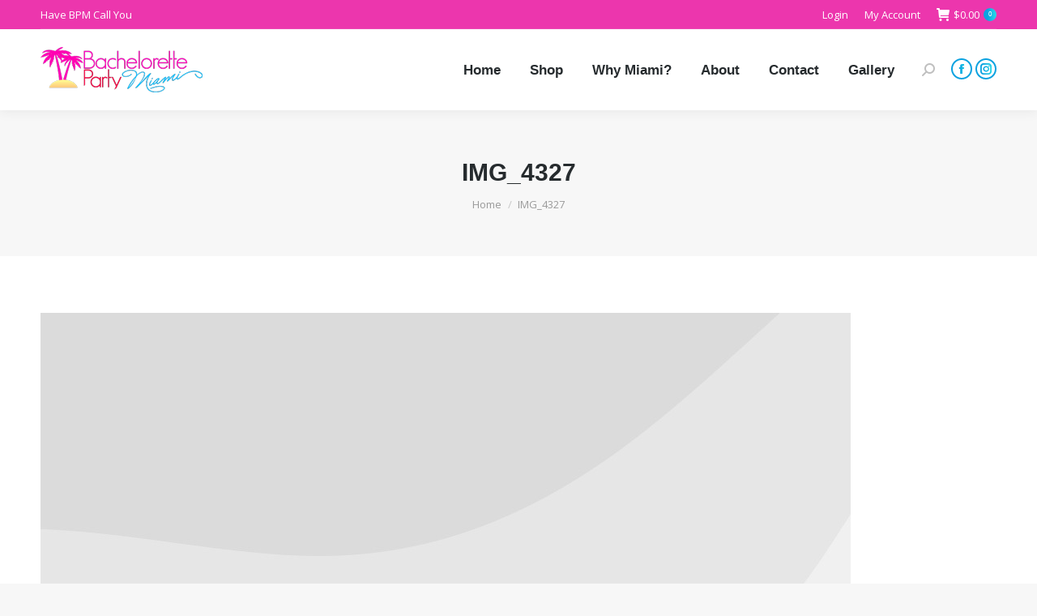

--- FILE ---
content_type: text/css
request_url: https://bachelorettepartymiami.com/wp-content/themes/pbmiami/style.css?ver=14.0.1.1
body_size: -338
content:
/*
Theme Name: BP Miami V1
Version: 1.0.0
Template: dt-the7
*/

.lead{
    font-size: 1.1em;
    line-height: 1.3em;
}